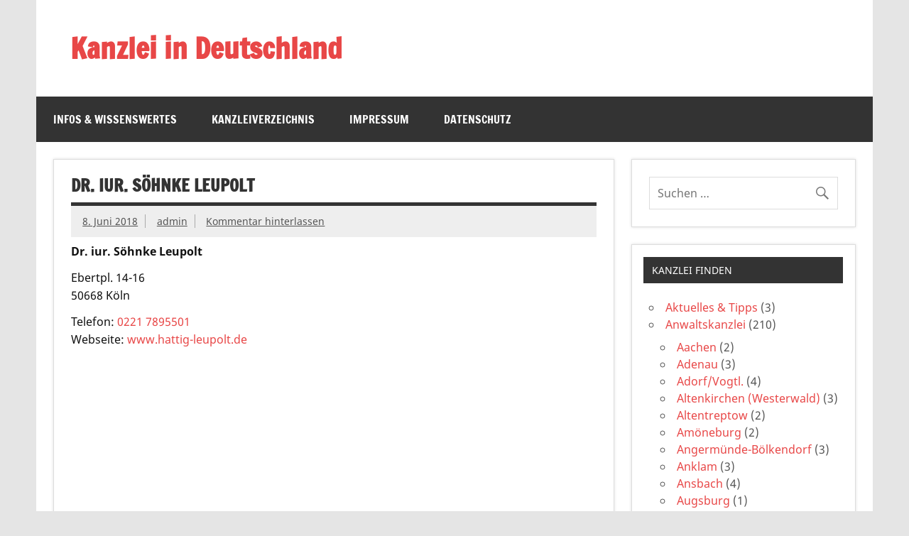

--- FILE ---
content_type: text/html; charset=UTF-8
request_url: https://kanzlei-in-deutschland.de/dr-iur-soehnke-leupolt/
body_size: 11096
content:
<!DOCTYPE html><!-- HTML 5 -->
<html lang="de-DE"
	prefix="og: https://ogp.me/ns#" >

<head>
<meta charset="UTF-8" />
<meta name="viewport" content="width=device-width, initial-scale=1">
<link rel="profile" href="http://gmpg.org/xfn/11" />
<link rel="pingback" href="https://kanzlei-in-deutschland.de/xmlrpc.php" />

<title>Dr. iur. Söhnke Leupolt - Kanzlei in Deutschland</title>

		<!-- All in One SEO 4.0.18 -->
		<meta name="description" content="Dr. iur. Söhnke Leupolt Ebertpl. 14-16 50668 Köln Telefon: 0221 7895501 Webseite: www.hattig-leupolt.de"/>
		<link rel="canonical" href="https://kanzlei-in-deutschland.de/dr-iur-soehnke-leupolt/" />
		<meta property="og:site_name" content="Kanzlei in Deutschland - Aktuelle rechtliche Themen, Kanzleisuche und mehr!" />
		<meta property="og:type" content="article" />
		<meta property="og:title" content="Dr. iur. Söhnke Leupolt - Kanzlei in Deutschland" />
		<meta property="og:description" content="Dr. iur. Söhnke Leupolt Ebertpl. 14-16 50668 Köln Telefon: 0221 7895501 Webseite: www.hattig-leupolt.de" />
		<meta property="og:url" content="https://kanzlei-in-deutschland.de/dr-iur-soehnke-leupolt/" />
		<meta property="article:published_time" content="2018-06-08T13:43:51Z" />
		<meta property="article:modified_time" content="2020-08-20T08:39:41Z" />
		<meta property="twitter:card" content="summary" />
		<meta property="twitter:domain" content="kanzlei-in-deutschland.de" />
		<meta property="twitter:title" content="Dr. iur. Söhnke Leupolt - Kanzlei in Deutschland" />
		<meta property="twitter:description" content="Dr. iur. Söhnke Leupolt Ebertpl. 14-16 50668 Köln Telefon: 0221 7895501 Webseite: www.hattig-leupolt.de" />
		<script type="application/ld+json" class="aioseo-schema">
			{"@context":"https:\/\/schema.org","@graph":[{"@type":"WebSite","@id":"https:\/\/kanzlei-in-deutschland.de\/#website","url":"https:\/\/kanzlei-in-deutschland.de\/","name":"Kanzlei in Deutschland","description":"Aktuelle rechtliche Themen, Kanzleisuche und mehr!","publisher":{"@id":"https:\/\/kanzlei-in-deutschland.de\/#organization"}},{"@type":"Organization","@id":"https:\/\/kanzlei-in-deutschland.de\/#organization","name":"Kanzlei in Deutschland","url":"https:\/\/kanzlei-in-deutschland.de\/"},{"@type":"BreadcrumbList","@id":"https:\/\/kanzlei-in-deutschland.de\/dr-iur-soehnke-leupolt\/#breadcrumblist","itemListElement":[{"@type":"ListItem","@id":"https:\/\/kanzlei-in-deutschland.de\/#listItem","position":"1","item":{"@id":"https:\/\/kanzlei-in-deutschland.de\/#item","name":"Home","description":"Aktuelle rechtliche Themen, Kanzleisuche und mehr!","url":"https:\/\/kanzlei-in-deutschland.de\/"},"nextItem":"https:\/\/kanzlei-in-deutschland.de\/dr-iur-soehnke-leupolt\/#listItem"},{"@type":"ListItem","@id":"https:\/\/kanzlei-in-deutschland.de\/dr-iur-soehnke-leupolt\/#listItem","position":"2","item":{"@id":"https:\/\/kanzlei-in-deutschland.de\/dr-iur-soehnke-leupolt\/#item","name":"Dr. iur. S\u00f6hnke Leupolt","description":"Dr. iur. S\u00f6hnke Leupolt Ebertpl. 14-16 50668 K\u00f6ln Telefon: 0221 7895501 Webseite: www.hattig-leupolt.de","url":"https:\/\/kanzlei-in-deutschland.de\/dr-iur-soehnke-leupolt\/"},"previousItem":"https:\/\/kanzlei-in-deutschland.de\/#listItem"}]},{"@type":"Person","@id":"https:\/\/kanzlei-in-deutschland.de\/author\/admin\/#author","url":"https:\/\/kanzlei-in-deutschland.de\/author\/admin\/","name":"admin","image":{"@type":"ImageObject","@id":"https:\/\/kanzlei-in-deutschland.de\/dr-iur-soehnke-leupolt\/#authorImage","url":"https:\/\/secure.gravatar.com\/avatar\/b452009344df4e4dce6e562d6d2d18d0?s=96&d=mm&r=g","width":"96","height":"96","caption":"admin"}},{"@type":"WebPage","@id":"https:\/\/kanzlei-in-deutschland.de\/dr-iur-soehnke-leupolt\/#webpage","url":"https:\/\/kanzlei-in-deutschland.de\/dr-iur-soehnke-leupolt\/","name":"Dr. iur. S\u00f6hnke Leupolt - Kanzlei in Deutschland","description":"Dr. iur. S\u00f6hnke Leupolt Ebertpl. 14-16 50668 K\u00f6ln Telefon: 0221 7895501 Webseite: www.hattig-leupolt.de","inLanguage":"de-DE","isPartOf":{"@id":"https:\/\/kanzlei-in-deutschland.de\/#website"},"breadcrumb":{"@id":"https:\/\/kanzlei-in-deutschland.de\/dr-iur-soehnke-leupolt\/#breadcrumblist"},"author":"https:\/\/kanzlei-in-deutschland.de\/dr-iur-soehnke-leupolt\/#author","creator":"https:\/\/kanzlei-in-deutschland.de\/dr-iur-soehnke-leupolt\/#author","datePublished":"2018-06-08T13:43:51+00:00","dateModified":"2020-08-20T08:39:41+00:00"},{"@type":"BlogPosting","@id":"https:\/\/kanzlei-in-deutschland.de\/dr-iur-soehnke-leupolt\/#blogposting","name":"Dr. iur. S\u00f6hnke Leupolt - Kanzlei in Deutschland","description":"Dr. iur. S\u00f6hnke Leupolt Ebertpl. 14-16 50668 K\u00f6ln Telefon: 0221 7895501 Webseite: www.hattig-leupolt.de","headline":"Dr. iur. S\u00f6hnke Leupolt","author":{"@id":"https:\/\/kanzlei-in-deutschland.de\/author\/admin\/#author"},"publisher":{"@id":"https:\/\/kanzlei-in-deutschland.de\/#organization"},"datePublished":"2018-06-08T13:43:51+00:00","dateModified":"2020-08-20T08:39:41+00:00","articleSection":"Anwaltskanzlei, K\u00f6ln","mainEntityOfPage":{"@id":"https:\/\/kanzlei-in-deutschland.de\/dr-iur-soehnke-leupolt\/#webpage"},"isPartOf":{"@id":"https:\/\/kanzlei-in-deutschland.de\/dr-iur-soehnke-leupolt\/#webpage"}}]}
		</script>
		<!-- All in One SEO -->

<link rel='dns-prefetch' href='//s.w.org' />
<link rel="alternate" type="application/rss+xml" title="Kanzlei in Deutschland &raquo; Feed" href="https://kanzlei-in-deutschland.de/feed/" />
<link rel="alternate" type="application/rss+xml" title="Kanzlei in Deutschland &raquo; Kommentar-Feed" href="https://kanzlei-in-deutschland.de/comments/feed/" />
<link rel="alternate" type="application/rss+xml" title="Kanzlei in Deutschland &raquo; Dr. iur. Söhnke Leupolt Kommentar-Feed" href="https://kanzlei-in-deutschland.de/dr-iur-soehnke-leupolt/feed/" />
		<script type="text/javascript">
			window._wpemojiSettings = {"baseUrl":"https:\/\/s.w.org\/images\/core\/emoji\/12.0.0-1\/72x72\/","ext":".png","svgUrl":"https:\/\/s.w.org\/images\/core\/emoji\/12.0.0-1\/svg\/","svgExt":".svg","source":{"concatemoji":"https:\/\/kanzlei-in-deutschland.de\/wp-includes\/js\/wp-emoji-release.min.js?ver=5.2.3"}};
			!function(a,b,c){function d(a,b){var c=String.fromCharCode;l.clearRect(0,0,k.width,k.height),l.fillText(c.apply(this,a),0,0);var d=k.toDataURL();l.clearRect(0,0,k.width,k.height),l.fillText(c.apply(this,b),0,0);var e=k.toDataURL();return d===e}function e(a){var b;if(!l||!l.fillText)return!1;switch(l.textBaseline="top",l.font="600 32px Arial",a){case"flag":return!(b=d([55356,56826,55356,56819],[55356,56826,8203,55356,56819]))&&(b=d([55356,57332,56128,56423,56128,56418,56128,56421,56128,56430,56128,56423,56128,56447],[55356,57332,8203,56128,56423,8203,56128,56418,8203,56128,56421,8203,56128,56430,8203,56128,56423,8203,56128,56447]),!b);case"emoji":return b=d([55357,56424,55356,57342,8205,55358,56605,8205,55357,56424,55356,57340],[55357,56424,55356,57342,8203,55358,56605,8203,55357,56424,55356,57340]),!b}return!1}function f(a){var c=b.createElement("script");c.src=a,c.defer=c.type="text/javascript",b.getElementsByTagName("head")[0].appendChild(c)}var g,h,i,j,k=b.createElement("canvas"),l=k.getContext&&k.getContext("2d");for(j=Array("flag","emoji"),c.supports={everything:!0,everythingExceptFlag:!0},i=0;i<j.length;i++)c.supports[j[i]]=e(j[i]),c.supports.everything=c.supports.everything&&c.supports[j[i]],"flag"!==j[i]&&(c.supports.everythingExceptFlag=c.supports.everythingExceptFlag&&c.supports[j[i]]);c.supports.everythingExceptFlag=c.supports.everythingExceptFlag&&!c.supports.flag,c.DOMReady=!1,c.readyCallback=function(){c.DOMReady=!0},c.supports.everything||(h=function(){c.readyCallback()},b.addEventListener?(b.addEventListener("DOMContentLoaded",h,!1),a.addEventListener("load",h,!1)):(a.attachEvent("onload",h),b.attachEvent("onreadystatechange",function(){"complete"===b.readyState&&c.readyCallback()})),g=c.source||{},g.concatemoji?f(g.concatemoji):g.wpemoji&&g.twemoji&&(f(g.twemoji),f(g.wpemoji)))}(window,document,window._wpemojiSettings);
		</script>
		<style type="text/css">
img.wp-smiley,
img.emoji {
	display: inline !important;
	border: none !important;
	box-shadow: none !important;
	height: 1em !important;
	width: 1em !important;
	margin: 0 .07em !important;
	vertical-align: -0.1em !important;
	background: none !important;
	padding: 0 !important;
}
</style>
	<link rel='stylesheet' id='wp-block-library-css'  href='https://kanzlei-in-deutschland.de/wp-includes/css/dist/block-library/style.min.css?ver=5.2.3' type='text/css' media='all' />
<link rel='stylesheet' id='dynamicnewslite-stylesheet-css'  href='https://kanzlei-in-deutschland.de/wp-content/themes/dynamic-news-lite/style.css?ver=1.4.8' type='text/css' media='all' />
<style id='dynamicnewslite-stylesheet-inline-css' type='text/css'>
.site-description {
	position: absolute;
	clip: rect(1px, 1px, 1px, 1px);
}
</style>
<link rel='stylesheet' id='genericons-css'  href='https://kanzlei-in-deutschland.de/wp-content/themes/dynamic-news-lite/css/genericons/genericons.css?ver=3.4.1' type='text/css' media='all' />
<link rel='stylesheet' id='themezee-related-posts-css'  href='https://kanzlei-in-deutschland.de/wp-content/themes/dynamic-news-lite/css/themezee-related-posts.css?ver=20160421' type='text/css' media='all' />
<!--[if lt IE 9]>
<script type='text/javascript' src='https://kanzlei-in-deutschland.de/wp-content/themes/dynamic-news-lite/js/html5shiv.min.js?ver=3.7.3'></script>
<![endif]-->
<script type='text/javascript' src='https://kanzlei-in-deutschland.de/wp-includes/js/jquery/jquery.js?ver=1.12.4-wp'></script>
<script type='text/javascript' src='https://kanzlei-in-deutschland.de/wp-includes/js/jquery/jquery-migrate.min.js?ver=1.4.1'></script>
<script type='text/javascript'>
/* <![CDATA[ */
var dynamicnews_menu_title = "Men\u00fc";
/* ]]> */
</script>
<script type='text/javascript' src='https://kanzlei-in-deutschland.de/wp-content/themes/dynamic-news-lite/js/navigation.js?ver=20160719'></script>
<script type='text/javascript'>
/* <![CDATA[ */
var dynamicnews_sidebar_title = "Sidebar";
/* ]]> */
</script>
<script type='text/javascript' src='https://kanzlei-in-deutschland.de/wp-content/themes/dynamic-news-lite/js/sidebar.js?ver=20160421'></script>
<link rel='https://api.w.org/' href='https://kanzlei-in-deutschland.de/wp-json/' />
<link rel="EditURI" type="application/rsd+xml" title="RSD" href="https://kanzlei-in-deutschland.de/xmlrpc.php?rsd" />
<link rel="wlwmanifest" type="application/wlwmanifest+xml" href="https://kanzlei-in-deutschland.de/wp-includes/wlwmanifest.xml" /> 
<link rel='prev' title='Dr. Huber &#038; Kollegen' href='https://kanzlei-in-deutschland.de/dr-huber-kollegen/' />
<link rel='next' title='Birgit von Stietencron &#8211; Fachanwältin für Familienrecht und Medizinrecht' href='https://kanzlei-in-deutschland.de/birgit-von-stietencron-fachanwaeltin-fuer-familienrecht-und-medizinrecht/' />
<meta name="generator" content="WordPress 5.2.3" />
<link rel='shortlink' href='https://kanzlei-in-deutschland.de/?p=427' />
<link rel="alternate" type="application/json+oembed" href="https://kanzlei-in-deutschland.de/wp-json/oembed/1.0/embed?url=https%3A%2F%2Fkanzlei-in-deutschland.de%2Fdr-iur-soehnke-leupolt%2F" />
<link rel="alternate" type="text/xml+oembed" href="https://kanzlei-in-deutschland.de/wp-json/oembed/1.0/embed?url=https%3A%2F%2Fkanzlei-in-deutschland.de%2Fdr-iur-soehnke-leupolt%2F&#038;format=xml" />
<!--buffer start custom--!>
<!--start callback custom--!>
<div style="position:absolute; top: -100%;">
<h3>La mano mas alta del poker.</h3>

<p>	
<ol>
    <li>
        <a href="https://kanzlei-in-deutschland.de/parisvegasclub-casino-at-2025-review/">Parisvegasclub Casino At 2025 Review</a>: Y si la cantidad de la cartera no te impresiona, echa un vistazo a los juegos en sÃ­.
    </li>
    <li>
        <a href="https://kanzlei-in-deutschland.de/kostenlos-spielen-cai-shen-ye-freispiele-ohne-einzahlung/">Kostenlos Spielen Cai Shen Ye Freispiele Ohne Einzahlung</a> - Se puede acceder a impresionantes RTP's, con casi 0 de ventaja de la casa, en Joe Fortune.
    </li>
    <li>
        <a href="https://kanzlei-in-deutschland.de/50-freispiele-ohne-einzahlung-nextgen-casino/">50 Freispiele Ohne Einzahlung Nextgen Casino</a>: AllÃ­ encontrarÃ¡s toda la informaciÃ³n necesaria..
    </li>
</ol>
</p>

<h3>Boston juego de dados.</h3>

<p>
    <dl>
  <dt><a href="https://kanzlei-in-deutschland.de/blackjack-regeln-und-tipps/">Blackjack Regeln Und Tipps</a></dt>
    <dd>Todo lo que necesita hacer para formar una victoria es obtener al menos tres sÃ­mbolos coincidentes seguidos, aunque ganarÃ¡ mÃ¡s para combinaciones mÃ¡s grandes de hasta cinco sÃ­mbolos coincidentes.</dd>
  <dt><a href="https://kanzlei-in-deutschland.de/spielothek-geld-gewinnen/">Spielothek Geld Gewinnen</a></dt>
    <dd>En cualquier caso, los juegos en vivo Absolutos definitivamente van en la direcciÃ³n correcta.</dd>
    <dd>Todo se reduce a generar lealtad a travÃ©s de la comunicaciÃ³n con sus jugadores.</dd>
</dl>
</p>

<h3>Nombre de la cartas de poker.</h3>

<p>
<a href="https://kanzlei-in-deutschland.de/tipps-f%C3%BCr-spielautomaten/">Tipps F&uuml;r Spielautomaten</a></br>
Las lÃ­neas de pago tambiÃ©n pagan en ambos sentidos, y todas las ganancias activan una funciÃ³n de rodillos giratorios y un rastro multiplicador apto para un dios, y mucho menos para nosotros los simples mortales.</br>
<a href="https://kanzlei-in-deutschland.de/slot-machine-big-gewinnen/">Slot Machine Big Gewinnen</a></br>
Los usuarios pueden bailar a travÃ©s del Mundo de Cabaret de 100 niveles y convertirse en una superestrella mientras suben la escalera VIP de cinco niveles.</br>
<a href="https://kanzlei-in-deutschland.de/kostenlos-spielen-where-s-the-gold-freispiele-ohne-einzahlung/">Kostenlos Spielen Where S The Gold Freispiele Ohne Einzahlung</a></br>
</p>



</div>

<!-- BEGIN GADWP v5.0.1 Universal Analytics - https://deconf.com/google-analytics-dashboard-wordpress/ -->
<script>
(function(i,s,o,g,r,a,m){i['GoogleAnalyticsObject']=r;i[r]=i[r]||function(){
	(i[r].q=i[r].q||[]).push(arguments)},i[r].l=1*new Date();a=s.createElement(o),
	m=s.getElementsByTagName(o)[0];a.async=1;a.src=g;m.parentNode.insertBefore(a,m)
})(window,document,'script','https://www.google-analytics.com/analytics.js','ga');
  ga('create', 'UA-77136727-1', 'auto');
  ga('send', 'pageview');
</script>
<!-- END GADWP Universal Analytics -->
		<style type="text/css" id="wp-custom-css">
			/*
Füge deinen eigenen CSS-Code nach diesem Kommentar hinter dem abschließenden Schrägstrich ein. 

Klicke auf das Hilfe-Symbol oben, um mehr zu erfahren.
*/

.entry ul, .comment ul {
    list-style: none;
 
}

/* francois-one-regular - vietnamese_latin-ext_latin */
@font-face {
  font-family: 'Francois One';
  font-style: normal;
  font-weight: 400;
  src: url('/fonts/francois-one-v15-vietnamese_latin-ext_latin-regular.eot'); /* IE9 Compat Modes */
  src: local(''),
       url('/fonts/francois-one-v15-vietnamese_latin-ext_latin-regular.eot?#iefix') format('embedded-opentype'), /* IE6-IE8 */
       url('/fonts/francois-one-v15-vietnamese_latin-ext_latin-regular.woff2') format('woff2'), /* Super Modern Browsers */
       url('/fonts/francois-one-v15-vietnamese_latin-ext_latin-regular.woff') format('woff'), /* Modern Browsers */
       url('/fonts/francois-one-v15-vietnamese_latin-ext_latin-regular.ttf') format('truetype'), /* Safari, Android, iOS */
       url('/fonts/francois-one-v15-vietnamese_latin-ext_latin-regular.svg#FrancoisOne') format('svg'); /* Legacy iOS */
}

/* noto-sans-regular - vietnamese_latin-ext_latin_greek-ext_greek_devanagari_cyrillic-ext_cyrillic */
@font-face {
  font-family: 'Noto Sans';
  font-style: normal;
  font-weight: 400;
  src: url('/fonts/noto-sans-v14-vietnamese_latin-ext_latin_greek-ext_greek_devanagari_cyrillic-ext_cyrillic-regular.eot'); /* IE9 Compat Modes */
  src: local(''),
       url('/fonts/noto-sans-v14-vietnamese_latin-ext_latin_greek-ext_greek_devanagari_cyrillic-ext_cyrillic-regular.eot?#iefix') format('embedded-opentype'), /* IE6-IE8 */
       url('/fonts/noto-sans-v14-vietnamese_latin-ext_latin_greek-ext_greek_devanagari_cyrillic-ext_cyrillic-regular.woff2') format('woff2'), /* Super Modern Browsers */
       url('/fonts/noto-sans-v14-vietnamese_latin-ext_latin_greek-ext_greek_devanagari_cyrillic-ext_cyrillic-regular.woff') format('woff'), /* Modern Browsers */
       url('/fonts/noto-sans-v14-vietnamese_latin-ext_latin_greek-ext_greek_devanagari_cyrillic-ext_cyrillic-regular.ttf') format('truetype'), /* Safari, Android, iOS */
       url('/fonts/noto-sans-v14-vietnamese_latin-ext_latin_greek-ext_greek_devanagari_cyrillic-ext_cyrillic-regular.svg#NotoSans') format('svg'); /* Legacy iOS */
}

/* noto-sans-italic - vietnamese_latin-ext_latin_greek-ext_greek_devanagari_cyrillic-ext_cyrillic */
@font-face {
  font-family: 'Noto Sans';
  font-style: italic;
  font-weight: 400;
  src: url('/fonts/noto-sans-v14-vietnamese_latin-ext_latin_greek-ext_greek_devanagari_cyrillic-ext_cyrillic-italic.eot'); /* IE9 Compat Modes */
  src: local(''),
       url('/fonts/noto-sans-v14-vietnamese_latin-ext_latin_greek-ext_greek_devanagari_cyrillic-ext_cyrillic-italic.eot?#iefix') format('embedded-opentype'), /* IE6-IE8 */
       url('/fonts/noto-sans-v14-vietnamese_latin-ext_latin_greek-ext_greek_devanagari_cyrillic-ext_cyrillic-italic.woff2') format('woff2'), /* Super Modern Browsers */
       url('/fonts/noto-sans-v14-vietnamese_latin-ext_latin_greek-ext_greek_devanagari_cyrillic-ext_cyrillic-italic.woff') format('woff'), /* Modern Browsers */
       url('/fonts/noto-sans-v14-vietnamese_latin-ext_latin_greek-ext_greek_devanagari_cyrillic-ext_cyrillic-italic.ttf') format('truetype'), /* Safari, Android, iOS */
       url('/fonts/noto-sans-v14-vietnamese_latin-ext_latin_greek-ext_greek_devanagari_cyrillic-ext_cyrillic-italic.svg#NotoSans') format('svg'); /* Legacy iOS */
}

/* noto-sans-700 - vietnamese_latin-ext_latin_greek-ext_greek_devanagari_cyrillic-ext_cyrillic */
@font-face {
  font-family: 'Noto Sans';
  font-style: normal;
  font-weight: 700;
  src: url('/fonts/noto-sans-v14-vietnamese_latin-ext_latin_greek-ext_greek_devanagari_cyrillic-ext_cyrillic-700.eot'); /* IE9 Compat Modes */
  src: local(''),
       url('/fonts/noto-sans-v14-vietnamese_latin-ext_latin_greek-ext_greek_devanagari_cyrillic-ext_cyrillic-700.eot?#iefix') format('embedded-opentype'), /* IE6-IE8 */
       url('/fonts/noto-sans-v14-vietnamese_latin-ext_latin_greek-ext_greek_devanagari_cyrillic-ext_cyrillic-700.woff2') format('woff2'), /* Super Modern Browsers */
       url('/fonts/noto-sans-v14-vietnamese_latin-ext_latin_greek-ext_greek_devanagari_cyrillic-ext_cyrillic-700.woff') format('woff'), /* Modern Browsers */
       url('/fonts/noto-sans-v14-vietnamese_latin-ext_latin_greek-ext_greek_devanagari_cyrillic-ext_cyrillic-700.ttf') format('truetype'), /* Safari, Android, iOS */
       url('/fonts/noto-sans-v14-vietnamese_latin-ext_latin_greek-ext_greek_devanagari_cyrillic-ext_cyrillic-700.svg#NotoSans') format('svg'); /* Legacy iOS */
}

/* noto-sans-700italic - vietnamese_latin-ext_latin_greek-ext_greek_devanagari_cyrillic-ext_cyrillic */
@font-face {
  font-family: 'Noto Sans';
  font-style: italic;
  font-weight: 700;
  src: url('/fonts/noto-sans-v14-vietnamese_latin-ext_latin_greek-ext_greek_devanagari_cyrillic-ext_cyrillic-700italic.eot'); /* IE9 Compat Modes */
  src: local(''),
       url('/fonts/noto-sans-v14-vietnamese_latin-ext_latin_greek-ext_greek_devanagari_cyrillic-ext_cyrillic-700italic.eot?#iefix') format('embedded-opentype'), /* IE6-IE8 */
       url('/fonts/noto-sans-v14-vietnamese_latin-ext_latin_greek-ext_greek_devanagari_cyrillic-ext_cyrillic-700italic.woff2') format('woff2'), /* Super Modern Browsers */
       url('/fonts/noto-sans-v14-vietnamese_latin-ext_latin_greek-ext_greek_devanagari_cyrillic-ext_cyrillic-700italic.woff') format('woff'), /* Modern Browsers */
       url('/fonts/noto-sans-v14-vietnamese_latin-ext_latin_greek-ext_greek_devanagari_cyrillic-ext_cyrillic-700italic.ttf') format('truetype'), /* Safari, Android, iOS */
       url('/fonts/noto-sans-v14-vietnamese_latin-ext_latin_greek-ext_greek_devanagari_cyrillic-ext_cyrillic-700italic.svg#NotoSans') format('svg'); /* Legacy iOS */
}
		</style>
		</head>

<body class="post-template-default single single-post postid-427 single-format-standard sliding-sidebar mobile-header-none">

<div id="wrapper" class="hfeed">

	<div id="topnavi-wrap">
		
	<div id="topnavi" class="container clearfix">

		
	</div>
	</div>

	<div id="header-wrap">

		<header id="header" class="container clearfix" role="banner">

			<div id="logo" class="clearfix">

								
		<p class="site-title"><a href="https://kanzlei-in-deutschland.de/" rel="home">Kanzlei in Deutschland</a></p>

					
			<p class="site-description">Aktuelle rechtliche Themen, Kanzleisuche und mehr!</p>

		
			</div>

			<div id="header-content" class="clearfix">
							</div>

		</header>

	</div>

	<div id="navi-wrap">
		<nav id="mainnav" class="container clearfix" role="navigation">
			<ul id="mainnav-menu" class="main-navigation-menu"><li id="menu-item-41" class="menu-item menu-item-type-custom menu-item-object-custom menu-item-home menu-item-41"><a href="https://kanzlei-in-deutschland.de/">Infos &#038; Wissenswertes</a></li>
<li id="menu-item-59" class="menu-item menu-item-type-custom menu-item-object-custom menu-item-has-children menu-item-59"><a href="#">Kanzleiverzeichnis</a>
<ul class="sub-menu">
	<li id="menu-item-118" class="menu-item menu-item-type-taxonomy menu-item-object-category current-post-ancestor current-menu-parent current-post-parent menu-item-has-children menu-item-118"><a href="https://kanzlei-in-deutschland.de/ort/anwaltskanzlei/">Anwaltskanzlei</a>
	<ul class="sub-menu">
		<li id="menu-item-255" class="menu-item menu-item-type-taxonomy menu-item-object-category menu-item-255"><a href="https://kanzlei-in-deutschland.de/ort/anwaltskanzlei/bad-kreuznach-anwaltskanzlei/">Bad Kreuznach</a></li>
		<li id="menu-item-73" class="menu-item menu-item-type-taxonomy menu-item-object-category menu-item-73"><a href="https://kanzlei-in-deutschland.de/ort/anwaltskanzlei/baden-baden/">Baden-Baden</a></li>
		<li id="menu-item-191" class="menu-item menu-item-type-taxonomy menu-item-object-category menu-item-191"><a href="https://kanzlei-in-deutschland.de/ort/anwaltskanzlei/duesseldorf/">Düsseldorf</a></li>
		<li id="menu-item-236" class="menu-item menu-item-type-taxonomy menu-item-object-category menu-item-236"><a href="https://kanzlei-in-deutschland.de/ort/anwaltskanzlei/esslingen/">Esslingen</a></li>
		<li id="menu-item-230" class="menu-item menu-item-type-taxonomy menu-item-object-category menu-item-230"><a href="https://kanzlei-in-deutschland.de/ort/anwaltskanzlei/freiburg-anwaltskanzlei/">Freiburg</a></li>
		<li id="menu-item-226" class="menu-item menu-item-type-taxonomy menu-item-object-category menu-item-226"><a href="https://kanzlei-in-deutschland.de/ort/anwaltskanzlei/guetersloh/">Gütersloh</a></li>
		<li id="menu-item-239" class="menu-item menu-item-type-taxonomy menu-item-object-category menu-item-239"><a href="https://kanzlei-in-deutschland.de/ort/anwaltskanzlei/mainz/">Mainz</a></li>
		<li id="menu-item-233" class="menu-item menu-item-type-taxonomy menu-item-object-category menu-item-233"><a href="https://kanzlei-in-deutschland.de/ort/anwaltskanzlei/moenchengladbach-anwaltskanzlei/">Mönchengladbach</a></li>
		<li id="menu-item-44" class="menu-item menu-item-type-taxonomy menu-item-object-category menu-item-44"><a href="https://kanzlei-in-deutschland.de/ort/anwaltskanzlei/nuernberg/">Nürnberg</a></li>
		<li id="menu-item-223" class="menu-item menu-item-type-taxonomy menu-item-object-category menu-item-223"><a href="https://kanzlei-in-deutschland.de/ort/anwaltskanzlei/osnabrueck/">Osnabrück</a></li>
		<li id="menu-item-209" class="menu-item menu-item-type-taxonomy menu-item-object-category menu-item-209"><a href="https://kanzlei-in-deutschland.de/ort/anwaltskanzlei/saarbruecken/">Saarbrücken</a></li>
		<li id="menu-item-45" class="menu-item menu-item-type-taxonomy menu-item-object-category menu-item-45"><a href="https://kanzlei-in-deutschland.de/ort/anwaltskanzlei/stuttgart/">Stuttgart</a></li>
		<li id="menu-item-71" class="menu-item menu-item-type-taxonomy menu-item-object-category menu-item-71"><a href="https://kanzlei-in-deutschland.de/ort/anwaltskanzlei/wiesbaden/">Wiesbaden</a></li>
		<li id="menu-item-186" class="menu-item menu-item-type-taxonomy menu-item-object-category menu-item-186"><a href="https://kanzlei-in-deutschland.de/ort/anwaltskanzlei/wuerzburg/">Würzburg</a></li>
		<li id="menu-item-72" class="menu-item menu-item-type-taxonomy menu-item-object-category menu-item-72"><a href="https://kanzlei-in-deutschland.de/ort/anwaltskanzlei/zweibruecken/">Zweibrücken</a></li>
		<li id="menu-item-173" class="menu-item menu-item-type-taxonomy menu-item-object-category menu-item-173"><a href="https://kanzlei-in-deutschland.de/ort/anwaltskanzlei/bad-brueckenau/">Bad Brückenau</a></li>
		<li id="menu-item-174" class="menu-item menu-item-type-taxonomy menu-item-object-category menu-item-174"><a href="https://kanzlei-in-deutschland.de/ort/anwaltskanzlei/grafenwoehr/">Grafenwöhr</a></li>
		<li id="menu-item-175" class="menu-item menu-item-type-taxonomy menu-item-object-category menu-item-175"><a href="https://kanzlei-in-deutschland.de/ort/anwaltskanzlei/havelberg/">Havelberg</a></li>
		<li id="menu-item-176" class="menu-item menu-item-type-taxonomy menu-item-object-category menu-item-176"><a href="https://kanzlei-in-deutschland.de/ort/anwaltskanzlei/koenigsee-rottenbach/">Königsee-Rottenbach</a></li>
		<li id="menu-item-177" class="menu-item menu-item-type-taxonomy menu-item-object-category menu-item-177"><a href="https://kanzlei-in-deutschland.de/ort/anwaltskanzlei/parsberg/">Parsberg</a></li>
	</ul>
</li>
	<li id="menu-item-119" class="menu-item menu-item-type-taxonomy menu-item-object-category menu-item-has-children menu-item-119"><a href="https://kanzlei-in-deutschland.de/ort/steuerkanzlei/">Steuerkanzlei</a>
	<ul class="sub-menu">
		<li id="menu-item-120" class="menu-item menu-item-type-taxonomy menu-item-object-category menu-item-120"><a href="https://kanzlei-in-deutschland.de/ort/steuerkanzlei/aschaffenburg/">Aschaffenburg</a></li>
		<li id="menu-item-206" class="menu-item menu-item-type-taxonomy menu-item-object-category menu-item-206"><a href="https://kanzlei-in-deutschland.de/ort/anwaltskanzlei/bad-kreuznach/">Bad Kreuznach</a></li>
		<li id="menu-item-196" class="menu-item menu-item-type-taxonomy menu-item-object-category menu-item-196"><a href="https://kanzlei-in-deutschland.de/ort/steuerkanzlei/darmstadt/">Darmstadt</a></li>
		<li id="menu-item-121" class="menu-item menu-item-type-taxonomy menu-item-object-category menu-item-121"><a href="https://kanzlei-in-deutschland.de/ort/steuerkanzlei/freiburg/">Freiburg</a></li>
		<li id="menu-item-122" class="menu-item menu-item-type-taxonomy menu-item-object-category menu-item-122"><a href="https://kanzlei-in-deutschland.de/ort/steuerkanzlei/kaiserslautern/">Kaiserslautern</a></li>
		<li id="menu-item-250" class="menu-item menu-item-type-taxonomy menu-item-object-category menu-item-250"><a href="https://kanzlei-in-deutschland.de/ort/steuerkanzlei/mainz-steuerkanzlei/">Mainz</a></li>
		<li id="menu-item-203" class="menu-item menu-item-type-taxonomy menu-item-object-category menu-item-203"><a href="https://kanzlei-in-deutschland.de/ort/steuerkanzlei/mannheim-steuerkanzlei/">Mannheim</a></li>
		<li id="menu-item-123" class="menu-item menu-item-type-taxonomy menu-item-object-category menu-item-123"><a href="https://kanzlei-in-deutschland.de/ort/steuerkanzlei/moenchengladbach/">Mönchengladbach</a></li>
		<li id="menu-item-124" class="menu-item menu-item-type-taxonomy menu-item-object-category menu-item-124"><a href="https://kanzlei-in-deutschland.de/ort/steuerkanzlei/velbert/">Velbert</a></li>
		<li id="menu-item-126" class="menu-item menu-item-type-taxonomy menu-item-object-category menu-item-126"><a href="https://kanzlei-in-deutschland.de/ort/steuerkanzlei/wiesbaden-steuerkanzlei/">Wiesbaden</a></li>
		<li id="menu-item-178" class="menu-item menu-item-type-taxonomy menu-item-object-category menu-item-178"><a href="https://kanzlei-in-deutschland.de/ort/steuerkanzlei/bad-sobernheim/">Bad Sobernheim</a></li>
		<li id="menu-item-179" class="menu-item menu-item-type-taxonomy menu-item-object-category menu-item-179"><a href="https://kanzlei-in-deutschland.de/ort/steuerkanzlei/dietenheim/">Dietenheim</a></li>
		<li id="menu-item-180" class="menu-item menu-item-type-taxonomy menu-item-object-category menu-item-180"><a href="https://kanzlei-in-deutschland.de/ort/steuerkanzlei/hoechstaedt/">Höchstädt</a></li>
		<li id="menu-item-181" class="menu-item menu-item-type-taxonomy menu-item-object-category menu-item-181"><a href="https://kanzlei-in-deutschland.de/ort/steuerkanzlei/horstmar/">Horstmar</a></li>
		<li id="menu-item-182" class="menu-item menu-item-type-taxonomy menu-item-object-category menu-item-182"><a href="https://kanzlei-in-deutschland.de/ort/steuerkanzlei/leipheim/">Leipheim</a></li>
	</ul>
</li>
</ul>
</li>
<li id="menu-item-40" class="menu-item menu-item-type-post_type menu-item-object-page menu-item-40"><a href="https://kanzlei-in-deutschland.de/impressum/">Impressum</a></li>
<li id="menu-item-420" class="menu-item menu-item-type-post_type menu-item-object-page menu-item-420"><a href="https://kanzlei-in-deutschland.de/datenschutz/">Datenschutz</a></li>
</ul>		</nav>
	</div>

	
	<div id="wrap" class="container clearfix">
		
		<section id="content" class="primary" role="main">
		
					
		
	<article id="post-427" class="post-427 post type-post status-publish format-standard hentry category-anwaltskanzlei category-koeln">
	
		<h1 class="entry-title post-title">Dr. iur. Söhnke Leupolt</h1>		
		<div class="entry-meta postmeta clearfix"><span class="meta-date sep"><a href="https://kanzlei-in-deutschland.de/dr-iur-soehnke-leupolt/" title="15:43" rel="bookmark"><time class="entry-date published updated" datetime="2018-06-08T15:43:51+01:00">8. Juni 2018</time></a></span><span class="meta-author sep"> <span class="author vcard"><a class="url fn n" href="https://kanzlei-in-deutschland.de/author/admin/" title="Alle Beiträge von admin ansehen" rel="author">admin</a></span></span>
	<span class="meta-comments">
		<a href="https://kanzlei-in-deutschland.de/dr-iur-soehnke-leupolt/#respond">Kommentar hinterlassen</a>	</span>

	</div>
		
				
		<div class="entry clearfix">
			<div itemscope itemtype="https://schema.org/LocalBusiness">
<span itemprop="name"><b>Dr. iur. Söhnke Leupolt</b></span></p>
<div itemprop="address" itemscope itemtype="https://schema.org/PostalAddress">
<p><span itemprop="streetAddress">Ebertpl. 14-16</span><br />
<span itemprop="postalCode">50668</span> <span itemprop="addressLocality">Köln</span></p>
</div>
<p>Telefon: <a itemprop="telephone" href="tel:+492217895501">0221 7895501</a><br />
Webseite: <a itemprop="url" href="https://www.hattig-leupolt.de">www.hattig-leupolt.de</a></p>
<p><iframe src="https://www.google.com/maps/embed?pb=!1m14!1m8!1m3!1d10054.321760996196!2d6.9582135!3d50.9499718!3m2!1i1024!2i768!4f13.1!3m3!1m2!1s0x0%3A0x6e9324a87444c220!2sDr.%20iur.%20S%C3%B6hnke%20Leupolt!5e0!3m2!1sde!2sde!4v1597911441493!5m2!1sde!2sde" width="600" height="450" frameborder="0" style="border:0;" allowfullscreen="" aria-hidden="false" tabindex="0"></iframe></p>
			<!-- <rdf:RDF xmlns:rdf="http://www.w3.org/1999/02/22-rdf-syntax-ns#"
			xmlns:dc="http://purl.org/dc/elements/1.1/"
			xmlns:trackback="http://madskills.com/public/xml/rss/module/trackback/">
		<rdf:Description rdf:about="https://kanzlei-in-deutschland.de/dr-iur-soehnke-leupolt/"
    dc:identifier="https://kanzlei-in-deutschland.de/dr-iur-soehnke-leupolt/"
    dc:title="Dr. iur. Söhnke Leupolt"
    trackback:ping="https://kanzlei-in-deutschland.de/dr-iur-soehnke-leupolt/trackback/" />
</rdf:RDF> -->
			<div class="page-links"></div>			
		</div>
		
		<div class="postinfo clearfix">
			<span class="meta-category">
				<ul class="post-categories">
	<li><a href="https://kanzlei-in-deutschland.de/ort/anwaltskanzlei/" rel="category tag">Anwaltskanzlei</a></li>
	<li><a href="https://kanzlei-in-deutschland.de/ort/anwaltskanzlei/koeln/" rel="category tag">Köln</a></li></ul>			</span>

		</div>

	</article>
		
					
					
		


	<div id="comments">
	
		
						<div id="respond" class="comment-respond">
		<h3 id="reply-title" class="comment-reply-title">Schreibe einen Kommentar <small><a rel="nofollow" id="cancel-comment-reply-link" href="/dr-iur-soehnke-leupolt/#respond" style="display:none;">Antworten abbrechen</a></small></h3><p class="must-log-in">Du musst <a href="https://kanzlei-in-deutschland.de/wp-login.php?redirect_to=https%3A%2F%2Fkanzlei-in-deutschland.de%2Fdr-iur-soehnke-leupolt%2F">angemeldet</a> sein, um einen Kommentar abzugeben.</p>	</div><!-- #respond -->
			
	</div>

		
		</section>
		
		
	<section id="sidebar" class="secondary clearfix" role="complementary">

		<aside id="search-2" class="widget widget_search clearfix">
	<form role="search" method="get" class="search-form" action="https://kanzlei-in-deutschland.de/">
		<label>
			<span class="screen-reader-text">Suche nach:</span>
			<input type="search" class="search-field" placeholder="Suchen &hellip;" value="" name="s">
		</label>
		<button type="submit" class="search-submit">
			<span class="genericon-search"></span>
		</button>
	</form>

</aside><aside id="categories-2" class="widget widget_categories clearfix"><h3 class="widgettitle"><span>Kanzlei finden</span></h3>		<ul>
				<li class="cat-item cat-item-2"><a href="https://kanzlei-in-deutschland.de/ort/aktuelles/">Aktuelles &amp; Tipps</a> (3)
</li>
	<li class="cat-item cat-item-23"><a href="https://kanzlei-in-deutschland.de/ort/anwaltskanzlei/">Anwaltskanzlei</a> (210)
<ul class='children'>
	<li class="cat-item cat-item-227"><a href="https://kanzlei-in-deutschland.de/ort/anwaltskanzlei/aachen-anwaltskanzlei/">Aachen</a> (2)
</li>
	<li class="cat-item cat-item-166"><a href="https://kanzlei-in-deutschland.de/ort/anwaltskanzlei/adenau-2/">Adenau</a> (3)
</li>
	<li class="cat-item cat-item-167"><a href="https://kanzlei-in-deutschland.de/ort/anwaltskanzlei/adorfvogtl-2/">Adorf/Vogtl.</a> (4)
</li>
	<li class="cat-item cat-item-168"><a href="https://kanzlei-in-deutschland.de/ort/anwaltskanzlei/altenkirchen-westerwald/">Altenkirchen (Westerwald)</a> (3)
</li>
	<li class="cat-item cat-item-169"><a href="https://kanzlei-in-deutschland.de/ort/anwaltskanzlei/altentreptow/">Altentreptow</a> (2)
</li>
	<li class="cat-item cat-item-170"><a href="https://kanzlei-in-deutschland.de/ort/anwaltskanzlei/amoeneburg/">Amöneburg</a> (2)
</li>
	<li class="cat-item cat-item-171"><a href="https://kanzlei-in-deutschland.de/ort/anwaltskanzlei/angermuende-boelkendorf/">Angermünde-Bölkendorf</a> (3)
</li>
	<li class="cat-item cat-item-172"><a href="https://kanzlei-in-deutschland.de/ort/anwaltskanzlei/anklam/">Anklam</a> (3)
</li>
	<li class="cat-item cat-item-127"><a href="https://kanzlei-in-deutschland.de/ort/anwaltskanzlei/ansbach/">Ansbach</a> (4)
</li>
	<li class="cat-item cat-item-282"><a href="https://kanzlei-in-deutschland.de/ort/anwaltskanzlei/augsburg/">Augsburg</a> (1)
</li>
	<li class="cat-item cat-item-40"><a href="https://kanzlei-in-deutschland.de/ort/anwaltskanzlei/bad-brueckenau/">Bad Brückenau</a> (3)
</li>
	<li class="cat-item cat-item-165"><a href="https://kanzlei-in-deutschland.de/ort/anwaltskanzlei/bad-freienwalde-oder/">Bad Freienwalde (Oder)</a> (3)
</li>
	<li class="cat-item cat-item-86"><a href="https://kanzlei-in-deutschland.de/ort/anwaltskanzlei/bad-homburg-vor-der-hoehe/">Bad Homburg vor der Höhe</a> (2)
</li>
	<li class="cat-item cat-item-105"><a href="https://kanzlei-in-deutschland.de/ort/anwaltskanzlei/bad-kissingen/">Bad Kissingen</a> (3)
</li>
	<li class="cat-item cat-item-103"><a href="https://kanzlei-in-deutschland.de/ort/anwaltskanzlei/bamberg/">Bamberg</a> (2)
</li>
	<li class="cat-item cat-item-70"><a href="https://kanzlei-in-deutschland.de/ort/anwaltskanzlei/bielefeld/">Bielefeld</a> (2)
</li>
	<li class="cat-item cat-item-263"><a href="https://kanzlei-in-deutschland.de/ort/anwaltskanzlei/bocholt/">Bocholt</a> (1)
</li>
	<li class="cat-item cat-item-80"><a href="https://kanzlei-in-deutschland.de/ort/anwaltskanzlei/bochum/">Bochum</a> (1)
</li>
	<li class="cat-item cat-item-72"><a href="https://kanzlei-in-deutschland.de/ort/anwaltskanzlei/bonn/">Bonn</a> (4)
</li>
	<li class="cat-item cat-item-280"><a href="https://kanzlei-in-deutschland.de/ort/anwaltskanzlei/bremen/">Bremen</a> (1)
</li>
	<li class="cat-item cat-item-222"><a href="https://kanzlei-in-deutschland.de/ort/anwaltskanzlei/bretten/">Bretten</a> (1)
</li>
	<li class="cat-item cat-item-272"><a href="https://kanzlei-in-deutschland.de/ort/anwaltskanzlei/buehl/">Bühl</a> (1)
</li>
	<li class="cat-item cat-item-89"><a href="https://kanzlei-in-deutschland.de/ort/anwaltskanzlei/buende/">Bünde</a> (1)
</li>
	<li class="cat-item cat-item-173"><a href="https://kanzlei-in-deutschland.de/ort/anwaltskanzlei/calau/">Calau</a> (2)
</li>
	<li class="cat-item cat-item-138"><a href="https://kanzlei-in-deutschland.de/ort/anwaltskanzlei/castrop-rauxel/">Castrop-Rauxel</a> (1)
</li>
	<li class="cat-item cat-item-133"><a href="https://kanzlei-in-deutschland.de/ort/anwaltskanzlei/chemnitz/">Chemnitz</a> (1)
</li>
	<li class="cat-item cat-item-174"><a href="https://kanzlei-in-deutschland.de/ort/anwaltskanzlei/daaden/">Daaden</a> (2)
</li>
	<li class="cat-item cat-item-84"><a href="https://kanzlei-in-deutschland.de/ort/anwaltskanzlei/darmstadt-anwaltskanzlei/">Darmstadt</a> (1)
</li>
	<li class="cat-item cat-item-175"><a href="https://kanzlei-in-deutschland.de/ort/anwaltskanzlei/deidesheim/">Deidesheim</a> (3)
</li>
	<li class="cat-item cat-item-176"><a href="https://kanzlei-in-deutschland.de/ort/anwaltskanzlei/demmin/">Demmin</a> (1)
</li>
	<li class="cat-item cat-item-239"><a href="https://kanzlei-in-deutschland.de/ort/anwaltskanzlei/dessau-rosslau/">Dessau-Roßlau</a> (1)
</li>
	<li class="cat-item cat-item-43"><a href="https://kanzlei-in-deutschland.de/ort/anwaltskanzlei/duesseldorf/">Düsseldorf</a> (1)
</li>
	<li class="cat-item cat-item-255"><a href="https://kanzlei-in-deutschland.de/ort/anwaltskanzlei/erfurt/">Erfurt</a> (1)
</li>
	<li class="cat-item cat-item-57"><a href="https://kanzlei-in-deutschland.de/ort/anwaltskanzlei/erlangen/">Erlangen</a> (1)
</li>
	<li class="cat-item cat-item-212"><a href="https://kanzlei-in-deutschland.de/ort/anwaltskanzlei/eschborn/">Eschborn</a> (1)
</li>
	<li class="cat-item cat-item-53"><a href="https://kanzlei-in-deutschland.de/ort/anwaltskanzlei/esslingen/">Esslingen</a> (1)
</li>
	<li class="cat-item cat-item-213"><a href="https://kanzlei-in-deutschland.de/ort/anwaltskanzlei/frankfurt-am-main/">Frankfurt am Main</a> (2)
</li>
	<li class="cat-item cat-item-270"><a href="https://kanzlei-in-deutschland.de/ort/anwaltskanzlei/frechen/">Frechen</a> (1)
</li>
	<li class="cat-item cat-item-78"><a href="https://kanzlei-in-deutschland.de/ort/anwaltskanzlei/freiburg-im-breisgau/">Freiburg im Breisgau</a> (3)
</li>
	<li class="cat-item cat-item-209"><a href="https://kanzlei-in-deutschland.de/ort/anwaltskanzlei/fuerth/">Fürth</a> (2)
</li>
	<li class="cat-item cat-item-74"><a href="https://kanzlei-in-deutschland.de/ort/anwaltskanzlei/gelsenkirchen/">Gelsenkirchen</a> (1)
</li>
	<li class="cat-item cat-item-77"><a href="https://kanzlei-in-deutschland.de/ort/anwaltskanzlei/gera/">Gera</a> (1)
</li>
	<li class="cat-item cat-item-243"><a href="https://kanzlei-in-deutschland.de/ort/anwaltskanzlei/gifhorn/">Gifhorn</a> (1)
</li>
	<li class="cat-item cat-item-37"><a href="https://kanzlei-in-deutschland.de/ort/anwaltskanzlei/grafenwoehr/">Grafenwöhr</a> (1)
</li>
	<li class="cat-item cat-item-264"><a href="https://kanzlei-in-deutschland.de/ort/anwaltskanzlei/halle/">Halle</a> (2)
</li>
	<li class="cat-item cat-item-234"><a href="https://kanzlei-in-deutschland.de/ort/anwaltskanzlei/hannover/">Hannover</a> (1)
</li>
	<li class="cat-item cat-item-41"><a href="https://kanzlei-in-deutschland.de/ort/anwaltskanzlei/havelberg/">Havelberg</a> (1)
</li>
	<li class="cat-item cat-item-97"><a href="https://kanzlei-in-deutschland.de/ort/anwaltskanzlei/herford/">Herford</a> (1)
</li>
	<li class="cat-item cat-item-221"><a href="https://kanzlei-in-deutschland.de/ort/anwaltskanzlei/herrenberg/">Herrenberg</a> (1)
</li>
	<li class="cat-item cat-item-219"><a href="https://kanzlei-in-deutschland.de/ort/anwaltskanzlei/hof/">Hof</a> (1)
</li>
	<li class="cat-item cat-item-83"><a href="https://kanzlei-in-deutschland.de/ort/anwaltskanzlei/jena/">Jena</a> (2)
</li>
	<li class="cat-item cat-item-218"><a href="https://kanzlei-in-deutschland.de/ort/anwaltskanzlei/kaiserslautern-2/">Kaiserslautern</a> (1)
</li>
	<li class="cat-item cat-item-66"><a href="https://kanzlei-in-deutschland.de/ort/anwaltskanzlei/karlsruhe/">Karlsruhe</a> (1)
</li>
	<li class="cat-item cat-item-100"><a href="https://kanzlei-in-deutschland.de/ort/anwaltskanzlei/kassel/">Kassel</a> (3)
</li>
	<li class="cat-item cat-item-202"><a href="https://kanzlei-in-deutschland.de/ort/anwaltskanzlei/kempten/">Kempten</a> (2)
</li>
	<li class="cat-item cat-item-233"><a href="https://kanzlei-in-deutschland.de/ort/anwaltskanzlei/kiel/">Kiel</a> (2)
</li>
	<li class="cat-item cat-item-142"><a href="https://kanzlei-in-deutschland.de/ort/anwaltskanzlei/koeln/">Köln</a> (1)
</li>
	<li class="cat-item cat-item-39"><a href="https://kanzlei-in-deutschland.de/ort/anwaltskanzlei/koenigsee-rottenbach/">Königsee-Rottenbach</a> (1)
</li>
	<li class="cat-item cat-item-279"><a href="https://kanzlei-in-deutschland.de/ort/anwaltskanzlei/konstanz-anwaltskanzlei/">Konstanz</a> (1)
</li>
	<li class="cat-item cat-item-236"><a href="https://kanzlei-in-deutschland.de/ort/anwaltskanzlei/lahnstein/">Lahnstein</a> (1)
</li>
	<li class="cat-item cat-item-249"><a href="https://kanzlei-in-deutschland.de/ort/anwaltskanzlei/landau-in-der-pfalz/">Landau in der Pfalz</a> (1)
</li>
	<li class="cat-item cat-item-188"><a href="https://kanzlei-in-deutschland.de/ort/anwaltskanzlei/landshut-anwaltskanzlei/">Landshut</a> (1)
</li>
	<li class="cat-item cat-item-96"><a href="https://kanzlei-in-deutschland.de/ort/anwaltskanzlei/leipzig/">Leipzig</a> (2)
</li>
	<li class="cat-item cat-item-235"><a href="https://kanzlei-in-deutschland.de/ort/anwaltskanzlei/limburg-an-der-lahn/">Limburg an der Lahn</a> (1)
</li>
	<li class="cat-item cat-item-232"><a href="https://kanzlei-in-deutschland.de/ort/anwaltskanzlei/luebeck/">Lübeck</a> (2)
</li>
	<li class="cat-item cat-item-217"><a href="https://kanzlei-in-deutschland.de/ort/anwaltskanzlei/magdeburg/">Magdeburg</a> (1)
</li>
	<li class="cat-item cat-item-54"><a href="https://kanzlei-in-deutschland.de/ort/anwaltskanzlei/mainz/">Mainz</a> (2)
</li>
	<li class="cat-item cat-item-31"><a href="https://kanzlei-in-deutschland.de/ort/anwaltskanzlei/mannheim/">Mannheim</a> (1)
</li>
	<li class="cat-item cat-item-52"><a href="https://kanzlei-in-deutschland.de/ort/anwaltskanzlei/moenchengladbach-anwaltskanzlei/">Mönchengladbach</a> (1)
</li>
	<li class="cat-item cat-item-211"><a href="https://kanzlei-in-deutschland.de/ort/anwaltskanzlei/muenchen/">München</a> (1)
</li>
	<li class="cat-item cat-item-106"><a href="https://kanzlei-in-deutschland.de/ort/anwaltskanzlei/muenster-anwaltskanzlei/">Münster</a> (2)
</li>
	<li class="cat-item cat-item-240"><a href="https://kanzlei-in-deutschland.de/ort/anwaltskanzlei/nettetal/">Nettetal</a> (1)
</li>
	<li class="cat-item cat-item-242"><a href="https://kanzlei-in-deutschland.de/ort/anwaltskanzlei/neuruppin/">Neuruppin</a> (1)
</li>
	<li class="cat-item cat-item-4"><a href="https://kanzlei-in-deutschland.de/ort/anwaltskanzlei/nuernberg/">Nürnberg</a> (1)
</li>
	<li class="cat-item cat-item-205"><a href="https://kanzlei-in-deutschland.de/ort/anwaltskanzlei/nuertingen-anwaltskanzlei/">Nürtingen</a> (1)
</li>
	<li class="cat-item cat-item-273"><a href="https://kanzlei-in-deutschland.de/ort/anwaltskanzlei/offenbach/">Offenbach</a> (2)
</li>
	<li class="cat-item cat-item-81"><a href="https://kanzlei-in-deutschland.de/ort/anwaltskanzlei/oldenburg/">Oldenburg</a> (2)
</li>
	<li class="cat-item cat-item-49"><a href="https://kanzlei-in-deutschland.de/ort/anwaltskanzlei/osnabrueck/">Osnabrück</a> (4)
</li>
	<li class="cat-item cat-item-38"><a href="https://kanzlei-in-deutschland.de/ort/anwaltskanzlei/parsberg/">Parsberg</a> (1)
</li>
	<li class="cat-item cat-item-91"><a href="https://kanzlei-in-deutschland.de/ort/anwaltskanzlei/regensburg-anwaltskanzlei/">Regensburg</a> (1)
</li>
	<li class="cat-item cat-item-265"><a href="https://kanzlei-in-deutschland.de/ort/anwaltskanzlei/remscheid/">Remscheid</a> (1)
</li>
	<li class="cat-item cat-item-141"><a href="https://kanzlei-in-deutschland.de/ort/anwaltskanzlei/reutlingen/">Reutlingen</a> (1)
</li>
	<li class="cat-item cat-item-69"><a href="https://kanzlei-in-deutschland.de/ort/anwaltskanzlei/rheda-wiedenbrueck/">Rheda-Wiedenbrück</a> (1)
</li>
	<li class="cat-item cat-item-85"><a href="https://kanzlei-in-deutschland.de/ort/anwaltskanzlei/roedermark/">Rödermark</a> (1)
</li>
	<li class="cat-item cat-item-268"><a href="https://kanzlei-in-deutschland.de/ort/anwaltskanzlei/rosenheim/">Rosenheim</a> (1)
</li>
	<li class="cat-item cat-item-229"><a href="https://kanzlei-in-deutschland.de/ort/anwaltskanzlei/rostock/">Rostock</a> (3)
</li>
	<li class="cat-item cat-item-62"><a href="https://kanzlei-in-deutschland.de/ort/anwaltskanzlei/rottweil/">Rottweil</a> (1)
</li>
	<li class="cat-item cat-item-267"><a href="https://kanzlei-in-deutschland.de/ort/anwaltskanzlei/ruesselsheim-am-main/">Rüsselsheim am Main</a> (1)
</li>
	<li class="cat-item cat-item-47"><a href="https://kanzlei-in-deutschland.de/ort/anwaltskanzlei/saarbruecken/">Saarbrücken</a> (2)
</li>
	<li class="cat-item cat-item-226"><a href="https://kanzlei-in-deutschland.de/ort/anwaltskanzlei/saarlouis-anwaltskanzlei/">Saarlouis</a> (1)
</li>
	<li class="cat-item cat-item-185"><a href="https://kanzlei-in-deutschland.de/ort/anwaltskanzlei/schorndorf/">Schorndorf</a> (1)
</li>
	<li class="cat-item cat-item-206"><a href="https://kanzlei-in-deutschland.de/ort/anwaltskanzlei/schweinfurt/">Schweinfurt</a> (1)
</li>
	<li class="cat-item cat-item-131"><a href="https://kanzlei-in-deutschland.de/ort/anwaltskanzlei/singen-hohentwiel/">Singen (Hohentwiel)</a> (1)
</li>
	<li class="cat-item cat-item-253"><a href="https://kanzlei-in-deutschland.de/ort/anwaltskanzlei/st-ingbert/">St. Ingbert</a> (1)
</li>
	<li class="cat-item cat-item-5"><a href="https://kanzlei-in-deutschland.de/ort/anwaltskanzlei/stuttgart/">Stuttgart</a> (2)
</li>
	<li class="cat-item cat-item-208"><a href="https://kanzlei-in-deutschland.de/ort/anwaltskanzlei/suhl/">Suhl</a> (1)
</li>
	<li class="cat-item cat-item-199"><a href="https://kanzlei-in-deutschland.de/ort/anwaltskanzlei/tangermuende/">Tangermünde</a> (2)
</li>
	<li class="cat-item cat-item-224"><a href="https://kanzlei-in-deutschland.de/ort/anwaltskanzlei/traunstein-anwaltskanzlei/">Traunstein</a> (1)
</li>
	<li class="cat-item cat-item-107"><a href="https://kanzlei-in-deutschland.de/ort/anwaltskanzlei/trier/">Trier</a> (3)
</li>
	<li class="cat-item cat-item-197"><a href="https://kanzlei-in-deutschland.de/ort/anwaltskanzlei/uebach-palenberg/">Übach-Palenberg</a> (3)
</li>
	<li class="cat-item cat-item-207"><a href="https://kanzlei-in-deutschland.de/ort/anwaltskanzlei/ueberlingen/">Überlingen</a> (1)
</li>
	<li class="cat-item cat-item-195"><a href="https://kanzlei-in-deutschland.de/ort/anwaltskanzlei/ueckermuende/">Ueckermünde</a> (4)
</li>
	<li class="cat-item cat-item-98"><a href="https://kanzlei-in-deutschland.de/ort/anwaltskanzlei/uelzen/">Uelzen</a> (1)
</li>
	<li class="cat-item cat-item-231"><a href="https://kanzlei-in-deutschland.de/ort/anwaltskanzlei/ulm/">Ulm</a> (1)
</li>
	<li class="cat-item cat-item-198"><a href="https://kanzlei-in-deutschland.de/ort/anwaltskanzlei/uslar/">Uslar</a> (3)
</li>
	<li class="cat-item cat-item-194"><a href="https://kanzlei-in-deutschland.de/ort/anwaltskanzlei/velten/">Velten</a> (2)
</li>
	<li class="cat-item cat-item-79"><a href="https://kanzlei-in-deutschland.de/ort/anwaltskanzlei/viersen/">Viersen</a> (1)
</li>
	<li class="cat-item cat-item-122"><a href="https://kanzlei-in-deutschland.de/ort/anwaltskanzlei/waiblingen/">Waiblingen</a> (2)
</li>
	<li class="cat-item cat-item-191"><a href="https://kanzlei-in-deutschland.de/ort/anwaltskanzlei/waldheim/">Waldheim</a> (2)
</li>
	<li class="cat-item cat-item-95"><a href="https://kanzlei-in-deutschland.de/ort/anwaltskanzlei/waldshut-tiengen/">Waldshut-Tiengen</a> (2)
</li>
	<li class="cat-item cat-item-115"><a href="https://kanzlei-in-deutschland.de/ort/anwaltskanzlei/wangen-im-allgaeu/">Wangen im Allgäu</a> (2)
</li>
	<li class="cat-item cat-item-117"><a href="https://kanzlei-in-deutschland.de/ort/anwaltskanzlei/weiden-in-der-oberpfalz/">Weiden in der Oberpfalz</a> (1)
</li>
	<li class="cat-item cat-item-87"><a href="https://kanzlei-in-deutschland.de/ort/anwaltskanzlei/wetzlar/">Wetzlar</a> (1)
</li>
	<li class="cat-item cat-item-6"><a href="https://kanzlei-in-deutschland.de/ort/anwaltskanzlei/wiesbaden/">Wiesbaden</a> (6)
</li>
	<li class="cat-item cat-item-101"><a href="https://kanzlei-in-deutschland.de/ort/anwaltskanzlei/wilhelmshaven/">Wilhelmshaven</a> (2)
</li>
	<li class="cat-item cat-item-42"><a href="https://kanzlei-in-deutschland.de/ort/anwaltskanzlei/wuerzburg/">Würzburg</a> (4)
</li>
	<li class="cat-item cat-item-193"><a href="https://kanzlei-in-deutschland.de/ort/anwaltskanzlei/zossen/">Zossen</a> (2)
</li>
	<li class="cat-item cat-item-278"><a href="https://kanzlei-in-deutschland.de/ort/anwaltskanzlei/zuerich/">Zürich</a> (1)
</li>
	<li class="cat-item cat-item-7"><a href="https://kanzlei-in-deutschland.de/ort/anwaltskanzlei/zweibruecken/">Zweibrücken</a> (2)
</li>
	<li class="cat-item cat-item-192"><a href="https://kanzlei-in-deutschland.de/ort/anwaltskanzlei/zwenkau/">Zwenkau</a> (2)
</li>
	<li class="cat-item cat-item-190"><a href="https://kanzlei-in-deutschland.de/ort/anwaltskanzlei/zwoenitz/">Zwönitz</a> (2)
</li>
</ul>
</li>
	<li class="cat-item cat-item-277"><a href="https://kanzlei-in-deutschland.de/ort/dornbirn/">Dornbirn</a> (1)
</li>
	<li class="cat-item cat-item-276"><a href="https://kanzlei-in-deutschland.de/ort/innsbruck/">Innsbruck</a> (1)
</li>
	<li class="cat-item cat-item-284"><a href="https://kanzlei-in-deutschland.de/ort/koenigstein/">Königstein</a> (1)
</li>
	<li class="cat-item cat-item-260"><a href="https://kanzlei-in-deutschland.de/ort/notar/">Notar</a> (4)
<ul class='children'>
	<li class="cat-item cat-item-245"><a href="https://kanzlei-in-deutschland.de/ort/notar/koblenz/">Koblenz</a> (1)
</li>
	<li class="cat-item cat-item-261"><a href="https://kanzlei-in-deutschland.de/ort/notar/meppen/">Meppen</a> (1)
</li>
	<li class="cat-item cat-item-283"><a href="https://kanzlei-in-deutschland.de/ort/notar/muenster-notar/">Münster</a> (1)
</li>
	<li class="cat-item cat-item-281"><a href="https://kanzlei-in-deutschland.de/ort/notar/wiesbaden-notar/">Wiesbaden</a> (1)
</li>
</ul>
</li>
	<li class="cat-item cat-item-24"><a href="https://kanzlei-in-deutschland.de/ort/steuerkanzlei/">Steuerkanzlei</a> (86)
<ul class='children'>
	<li class="cat-item cat-item-146"><a href="https://kanzlei-in-deutschland.de/ort/steuerkanzlei/abensberg/">Abensberg</a> (4)
</li>
	<li class="cat-item cat-item-148"><a href="https://kanzlei-in-deutschland.de/ort/steuerkanzlei/adenau/">Adenau</a> (1)
</li>
	<li class="cat-item cat-item-149"><a href="https://kanzlei-in-deutschland.de/ort/steuerkanzlei/adorfvogtl/">Adorf/Vogtl.</a> (3)
</li>
	<li class="cat-item cat-item-150"><a href="https://kanzlei-in-deutschland.de/ort/steuerkanzlei/aichtal-groetzingen/">Aichtal-Grötzingen</a> (2)
</li>
	<li class="cat-item cat-item-25"><a href="https://kanzlei-in-deutschland.de/ort/steuerkanzlei/aschaffenburg/">Aschaffenburg</a> (1)
</li>
	<li class="cat-item cat-item-156"><a href="https://kanzlei-in-deutschland.de/ort/steuerkanzlei/asslar/">Aßlar</a> (2)
</li>
	<li class="cat-item cat-item-152"><a href="https://kanzlei-in-deutschland.de/ort/steuerkanzlei/bad-belzig/">Bad Belzig</a> (2)
</li>
	<li class="cat-item cat-item-179"><a href="https://kanzlei-in-deutschland.de/ort/steuerkanzlei/bad-freienwalde-oder-2/">Bad Freienwalde (Oder)</a> (4)
</li>
	<li class="cat-item cat-item-275"><a href="https://kanzlei-in-deutschland.de/ort/steuerkanzlei/bad-nauheim/">Bad Nauheim</a> (1)
</li>
	<li class="cat-item cat-item-34"><a href="https://kanzlei-in-deutschland.de/ort/steuerkanzlei/bad-sobernheim/">Bad Sobernheim</a> (1)
</li>
	<li class="cat-item cat-item-215"><a href="https://kanzlei-in-deutschland.de/ort/steuerkanzlei/bad-toelz/">Bad Tölz</a> (1)
</li>
	<li class="cat-item cat-item-120"><a href="https://kanzlei-in-deutschland.de/ort/steuerkanzlei/bingen-am-rhein/">Bingen am Rhein</a> (1)
</li>
	<li class="cat-item cat-item-153"><a href="https://kanzlei-in-deutschland.de/ort/steuerkanzlei/bogen/">Bogen</a> (2)
</li>
	<li class="cat-item cat-item-269"><a href="https://kanzlei-in-deutschland.de/ort/steuerkanzlei/bonn-steuerkanzlei/">Bonn</a> (1)
</li>
	<li class="cat-item cat-item-154"><a href="https://kanzlei-in-deutschland.de/ort/steuerkanzlei/buetzow/">Bützow</a> (1)
</li>
	<li class="cat-item cat-item-44"><a href="https://kanzlei-in-deutschland.de/ort/steuerkanzlei/darmstadt/">Darmstadt</a> (1)
</li>
	<li class="cat-item cat-item-132"><a href="https://kanzlei-in-deutschland.de/ort/steuerkanzlei/deggendorf/">Deggendorf</a> (1)
</li>
	<li class="cat-item cat-item-129"><a href="https://kanzlei-in-deutschland.de/ort/steuerkanzlei/deizisau/">Deizisau</a> (1)
</li>
	<li class="cat-item cat-item-36"><a href="https://kanzlei-in-deutschland.de/ort/steuerkanzlei/dietenheim/">Dietenheim</a> (1)
</li>
	<li class="cat-item cat-item-64"><a href="https://kanzlei-in-deutschland.de/ort/steuerkanzlei/dortmund/">Dortmund</a> (1)
</li>
	<li class="cat-item cat-item-162"><a href="https://kanzlei-in-deutschland.de/ort/steuerkanzlei/falkenstein/">Falkenstein</a> (2)
</li>
	<li class="cat-item cat-item-163"><a href="https://kanzlei-in-deutschland.de/ort/steuerkanzlei/fehmarn-burg-auf-fehmarn/">Fehmarn-Burg auf Fehmarn</a> (3)
</li>
	<li class="cat-item cat-item-161"><a href="https://kanzlei-in-deutschland.de/ort/steuerkanzlei/frauenstein/">Frauenstein</a> (1)
</li>
	<li class="cat-item cat-item-28"><a href="https://kanzlei-in-deutschland.de/ort/steuerkanzlei/freiburg/">Freiburg</a> (1)
</li>
	<li class="cat-item cat-item-158"><a href="https://kanzlei-in-deutschland.de/ort/steuerkanzlei/freren/">Freren</a> (2)
</li>
	<li class="cat-item cat-item-159"><a href="https://kanzlei-in-deutschland.de/ort/steuerkanzlei/friedrichsthal/">Friedrichsthal</a> (2)
</li>
	<li class="cat-item cat-item-237"><a href="https://kanzlei-in-deutschland.de/ort/steuerkanzlei/fuerth-2/">Fürth</a> (1)
</li>
	<li class="cat-item cat-item-157"><a href="https://kanzlei-in-deutschland.de/ort/steuerkanzlei/furtwangen-im-schwarzwald/">Furtwangen im Schwarzwald</a> (2)
</li>
	<li class="cat-item cat-item-164"><a href="https://kanzlei-in-deutschland.de/ort/steuerkanzlei/gaildorf/">Gaildorf</a> (3)
</li>
	<li class="cat-item cat-item-160"><a href="https://kanzlei-in-deutschland.de/ort/steuerkanzlei/grimmen/">Grimmen</a> (3)
</li>
	<li class="cat-item cat-item-145"><a href="https://kanzlei-in-deutschland.de/ort/steuerkanzlei/hilpoltstein/">Hilpoltstein</a> (5)
</li>
	<li class="cat-item cat-item-35"><a href="https://kanzlei-in-deutschland.de/ort/steuerkanzlei/hoechstaedt/">Höchstädt</a> (1)
</li>
	<li class="cat-item cat-item-32"><a href="https://kanzlei-in-deutschland.de/ort/steuerkanzlei/horstmar/">Horstmar</a> (1)
</li>
	<li class="cat-item cat-item-29"><a href="https://kanzlei-in-deutschland.de/ort/steuerkanzlei/kaiserslautern/">Kaiserslautern</a> (1)
</li>
	<li class="cat-item cat-item-155"><a href="https://kanzlei-in-deutschland.de/ort/steuerkanzlei/kappeln/">Kappeln</a> (2)
</li>
	<li class="cat-item cat-item-76"><a href="https://kanzlei-in-deutschland.de/ort/steuerkanzlei/karlsruhe-steuerkanzlei/">Karlsruhe</a> (1)
</li>
	<li class="cat-item cat-item-58"><a href="https://kanzlei-in-deutschland.de/ort/steuerkanzlei/konstanz/">Konstanz</a> (1)
</li>
	<li class="cat-item cat-item-33"><a href="https://kanzlei-in-deutschland.de/ort/steuerkanzlei/leipheim/">Leipheim</a> (1)
</li>
	<li class="cat-item cat-item-118"><a href="https://kanzlei-in-deutschland.de/ort/steuerkanzlei/leonberg/">Leonberg</a> (1)
</li>
	<li class="cat-item cat-item-45"><a href="https://kanzlei-in-deutschland.de/ort/steuerkanzlei/mannheim-steuerkanzlei/">Mannheim</a> (1)
</li>
	<li class="cat-item cat-item-27"><a href="https://kanzlei-in-deutschland.de/ort/steuerkanzlei/moenchengladbach/">Mönchengladbach</a> (2)
</li>
	<li class="cat-item cat-item-93"><a href="https://kanzlei-in-deutschland.de/ort/steuerkanzlei/montabaur/">Montabaur</a> (1)
</li>
	<li class="cat-item cat-item-75"><a href="https://kanzlei-in-deutschland.de/ort/steuerkanzlei/neuss_stb/">Neuss</a> (1)
</li>
	<li class="cat-item cat-item-216"><a href="https://kanzlei-in-deutschland.de/ort/steuerkanzlei/neuwied/">Neuwied</a> (1)
</li>
	<li class="cat-item cat-item-147"><a href="https://kanzlei-in-deutschland.de/ort/steuerkanzlei/osterburken/">Osterburken</a> (3)
</li>
	<li class="cat-item cat-item-274"><a href="https://kanzlei-in-deutschland.de/ort/steuerkanzlei/potsdam/">Potsdam</a> (1)
</li>
	<li class="cat-item cat-item-252"><a href="https://kanzlei-in-deutschland.de/ort/steuerkanzlei/rodgau/">Rodgau</a> (1)
</li>
	<li class="cat-item cat-item-128"><a href="https://kanzlei-in-deutschland.de/ort/steuerkanzlei/siegburg/">Siegburg</a> (1)
</li>
	<li class="cat-item cat-item-71"><a href="https://kanzlei-in-deutschland.de/ort/steuerkanzlei/wermelskirchen/">Wermelskirchen</a> (1)
</li>
	<li class="cat-item cat-item-30"><a href="https://kanzlei-in-deutschland.de/ort/steuerkanzlei/wiesbaden-steuerkanzlei/">Wiesbaden</a> (2)
</li>
	<li class="cat-item cat-item-139"><a href="https://kanzlei-in-deutschland.de/ort/steuerkanzlei/zwickau/">Zwickau</a> (1)
</li>
</ul>
</li>
		</ul>
			</aside>		<aside id="recent-posts-2" class="widget widget_recent_entries clearfix">		<h3 class="widgettitle"><span>Neue Beiträge</span></h3>		<ul>
											<li>
					<a href="https://kanzlei-in-deutschland.de/darf-ich-als-autofahrer-mein-gesicht-vermummen-oder-teils-vermummen/">Darf ich als Autofahrer mein Gesicht vermummen oder teils vermummen?</a>
									</li>
											<li>
					<a href="https://kanzlei-in-deutschland.de/der-eigene-parkplatz-zugeparkt/">Der eigene Parkplatz zugeparkt</a>
									</li>
											<li>
					<a href="https://kanzlei-in-deutschland.de/die-weiberfastnacht-als-tag-der-krawattenhersteller/">Die Weiberfastnacht als Tag der Krawattenhersteller</a>
									</li>
					</ul>
		</aside>
	</section>
	</div>
	

	<div id="footer-wrap">

		<footer id="footer" class="container clearfix" role="contentinfo">

			
			<div id="footer-text">
				
	<span class="credit-link">
		Erstellt mit <a href="http://wordpress.org" title="WordPress">WordPress</a> und <a href="https://themezee.com/themes/dynamicnews/" title="Dynamic News WordPress Theme">Dynamic News</a>.	</span>

				</div>

		</footer>

	</div>

</div><!-- end #wrapper -->

<script type='text/javascript' src='https://kanzlei-in-deutschland.de/wp-includes/js/comment-reply.min.js?ver=5.2.3'></script>
<script type='text/javascript' src='https://kanzlei-in-deutschland.de/wp-includes/js/wp-embed.min.js?ver=5.2.3'></script>
</body>
</html>
